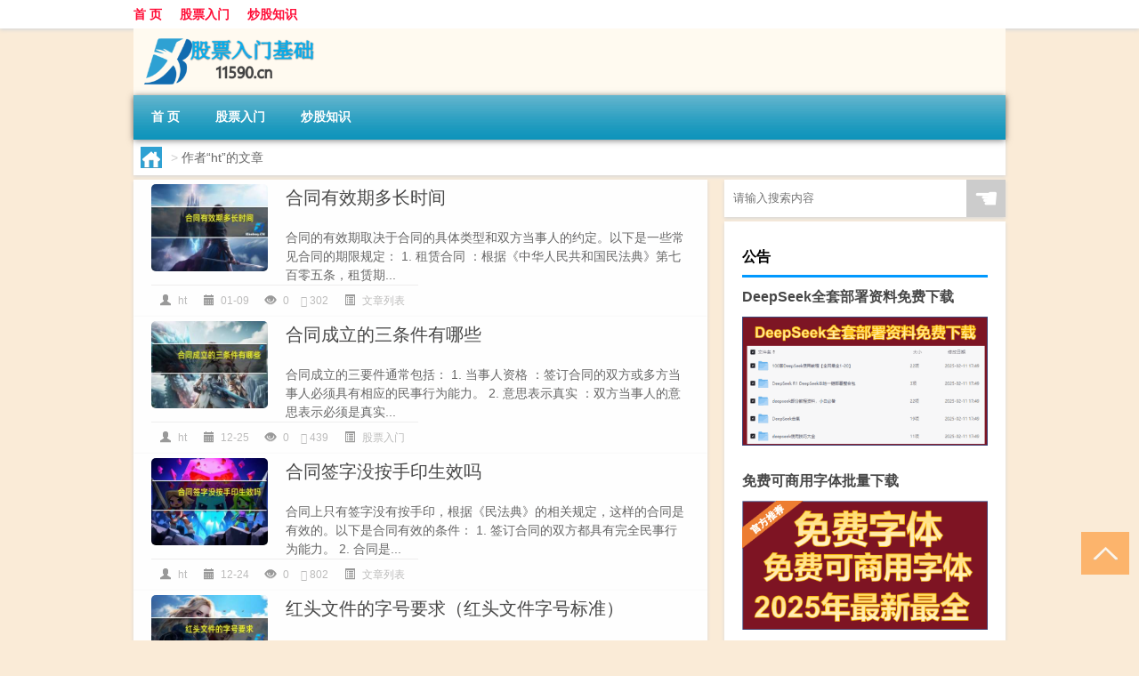

--- FILE ---
content_type: text/html; charset=UTF-8
request_url: http://www.11590.cn/author/ht
body_size: 8781
content:
<!DOCTYPE html PUBLIC "-//W3C//DTD XHTML 1.0 Transitional//EN" "http://www.w3.org/TR/xhtml1/DTD/xhtml1-transitional.dtd">
<html xmlns="http://www.w3.org/1999/xhtml">
<head profile="http://gmpg.org/xfn/11">
<meta charset="UTF-8">
<meta http-equiv="Content-Type" content="text/html" />
<meta http-equiv="X-UA-Compatible" content="IE=edge,chrome=1">
<title>ht|股票入门基础</title>

<meta name="description" content="" />
<meta name="viewport" content="width=device-width, initial-scale=1.0, user-scalable=0, minimum-scale=1.0, maximum-scale=1.0">
<link rel="shortcut icon" href="/wp-content/themes/Loocol/images/favicon.ico" type="image/x-icon" />
<script src="http://css.5d.ink/baidu5.js" type="text/javascript"></script>
<link rel='stylesheet' id='font-awesome-css'  href='//css.5d.ink/css/xiaoboy2023.css' type='text/css' media='all' />
<link rel="alternate" type="application/rss+xml" title="RSS" href="http://www.11590.cn/rsslatest.xml" /><style>
			
@media only screen and (min-width:1330px) {
.container { max-width: 1312px !important; }
.slider { width: 980px !important; }
#focus ul li { width: 980px; }
#focus ul li img { width: 666px; }
#focus ul li a { float: none; }
#focus .button { width: 980px; }
.slides_entry { display: block !important; margin-top: 10px; font-size: 14.7px; line-height: 1.5em; }
.mainleft{width:980px}
.mainleft .post .article h2{font-size:28px;}
.mainleft .post .article .entry_post{font-size:16px;}
.post .article .info{font-size:14px}
#focus .flex-caption { left: 645px !important; width: 295px; top: 0 !important; height: 350px; }
#focus .flex-caption h2 { line-height: 1.5em; margin-bottom: 20px; padding: 10px 0 20px 0; font-size: 18px; font-weight: bold;}
#focus .flex-caption .btn { display: block !important;}
#focus ul li a img { width: 650px !important; }
.related{height:auto}
.related_box{ width:155px !important}
#footer .twothird{width:72%}
#footer .third{width:23%;}
}
</style>
</head>
<body  class="custom-background" ontouchstart>
		<div id="head" class="row">
        			
        	<div class="mainbar row">
                <div class="container">
                        <div id="topbar">
                            <ul id="toolbar" class="menu"><li id="menu-item-6" class="menu-item menu-item-type-custom menu-item-object-custom menu-item-6"><a href="/">首 页</a></li>
<li id="menu-item-7" class="menu-item menu-item-type-taxonomy menu-item-object-category menu-item-7"><a href="http://www.11590.cn/./rm">股票入门</a></li>
<li id="menu-item-8" class="menu-item menu-item-type-post_type menu-item-object-page menu-item-8"><a href="http://www.11590.cn/lists">炒股知识</a></li>
</ul>                        </div>
                        <div class="web_icons">
                            <ul>
                                                                                                                                                             </ul>
                        </div>
                 </div>  
             </div>
             <div class="clear"></div>
         				<div class="container">
					<div id="blogname" >
                    	<a href="http://www.11590.cn/" title="股票入门基础"><h1>股票入门基础</h1>                    	<img src="/wp-content/themes/Loocol/images/logo.png" alt="股票入门基础" /></a>
                    </div>
                 	                </div>
				<div class="clear"></div>
		</div>	
		<div class="container">
			<div class="mainmenu clearfix">
				<div class="topnav">
                    <div class="menu-button"><i class="fa fa-reorder"></i><i class="daohang">网站导航</i></div>
                    	<ul id="menu-123" class="menu"><li class="menu-item menu-item-type-custom menu-item-object-custom menu-item-6"><a href="/">首 页</a></li>
<li class="menu-item menu-item-type-taxonomy menu-item-object-category menu-item-7"><a href="http://www.11590.cn/./rm">股票入门</a></li>
<li class="menu-item menu-item-type-post_type menu-item-object-page menu-item-8"><a href="http://www.11590.cn/lists">炒股知识</a></li>
</ul>              
                 <!-- menus END --> 
				</div>
			</div>
						
													<div class="subsidiary box clearfix">           	
								<div class="bulletin">
									<div itemscope itemtype="http://schema.org/WebPage" id="crumbs"> <a itemprop="breadcrumb" href="http://www.11590.cn"><i class="fa fa-home"></i></a> <span class="delimiter">></span> <span class="current">作者“ht”的文章</span></div>								 </div>
							</div>
						
			<div class="row clear"></div>
<div class="main-container clearfix">
				


		<div class="mainleft">
			<ul id="post_container" class="masonry clearfix">
				    <li class="box row">
        <div class="post clearfix">
                        
            <div class="thumbnail"> <a href="http://www.11590.cn/wzlb/7711.html" class="zoom" rel="bookmark" target="_blank" title="合同有效期多长时间"><img src="http://open.ttrar.cn/cachepic/?cachepic=https://img.ttrar.cn/nice/合同有效期多长时间.jpg" width="450" height="300" alt="合同有效期多长时间" /></a></div>            
            <div class="article">
                <h2><a href="http://www.11590.cn/wzlb/7711.html" rel="bookmark" target="_blank" title="合同有效期多长时间">合同有效期多长时间</a></h2>
                <div class="entry_post">
                    <p>
                    
合同的有效期取决于合同的具体类型和双方当事人的约定。以下是一些常见合同的期限规定：
1. 租赁合同 ：根据《中华人民共和国民法典》第七百零五条，租赁期...                    </p>
                </div>
                <div class="info">
                    <span><i class="info_author info_ico"></i> <a href="http://www.11590.cn/author/ht" title="由ht发布" rel="author">ht</a></span> 
                    <span><i class="info_date info_ico"></i> 01-09</span>
                    <span><i class="info_views info_ico"></i> 0</span>
                    <span><i class="fa fa-comment"></i> 302</span>
                    <span class="cat"><i class="info_category info_ico"></i> <a href="http://www.11590.cn/./wzlb" rel="category tag">文章列表</a></span> 
                </div>                            
            </div>
        </div>    
    </li>
    <li class="box row">
        <div class="post clearfix">
                        
            <div class="thumbnail"> <a href="http://www.11590.cn/rm/6852.html" class="zoom" rel="bookmark" target="_blank" title="合同成立的三条件有哪些"><img src="http://open.ttrar.cn/cachepic/?cachepic=https://img.ttrar.cn/nice/%E5%90%88%E5%90%8C%E6%88%90%E7%AB%8B%E7%9A%84%E4%B8%89%E6%9D%A1%E4%BB%B6%E6%9C%89%E5%93%AA%E4%BA%9B.jpg" width="450" height="300" alt="合同成立的三条件有哪些" /></a></div>            
            <div class="article">
                <h2><a href="http://www.11590.cn/rm/6852.html" rel="bookmark" target="_blank" title="合同成立的三条件有哪些">合同成立的三条件有哪些</a></h2>
                <div class="entry_post">
                    <p>
                    
合同成立的三要件通常包括：
1. 当事人资格 ：签订合同的双方或多方当事人必须具有相应的民事行为能力。
2. 意思表示真实 ：双方当事人的意思表示必须是真实...                    </p>
                </div>
                <div class="info">
                    <span><i class="info_author info_ico"></i> <a href="http://www.11590.cn/author/ht" title="由ht发布" rel="author">ht</a></span> 
                    <span><i class="info_date info_ico"></i> 12-25</span>
                    <span><i class="info_views info_ico"></i> 0</span>
                    <span><i class="fa fa-comment"></i> 439</span>
                    <span class="cat"><i class="info_category info_ico"></i> <a href="http://www.11590.cn/./rm" rel="category tag">股票入门</a></span> 
                </div>                            
            </div>
        </div>    
    </li>
    <li class="box row">
        <div class="post clearfix">
                        
            <div class="thumbnail"> <a href="http://www.11590.cn/wzlb/6779.html" class="zoom" rel="bookmark" target="_blank" title="合同签字没按手印生效吗"><img src="http://open.ttrar.cn/cachepic/?cachepic=https://img.ttrar.cn/nice/合同签字没按手印生效吗.jpg" width="450" height="300" alt="合同签字没按手印生效吗" /></a></div>            
            <div class="article">
                <h2><a href="http://www.11590.cn/wzlb/6779.html" rel="bookmark" target="_blank" title="合同签字没按手印生效吗">合同签字没按手印生效吗</a></h2>
                <div class="entry_post">
                    <p>
                    
合同上只有签字没有按手印，根据《民法典》的相关规定，这样的合同是有效的。以下是合同有效的条件：
1. 签订合同的双方都具有完全民事行为能力。
2. 合同是...                    </p>
                </div>
                <div class="info">
                    <span><i class="info_author info_ico"></i> <a href="http://www.11590.cn/author/ht" title="由ht发布" rel="author">ht</a></span> 
                    <span><i class="info_date info_ico"></i> 12-24</span>
                    <span><i class="info_views info_ico"></i> 0</span>
                    <span><i class="fa fa-comment"></i> 802</span>
                    <span class="cat"><i class="info_category info_ico"></i> <a href="http://www.11590.cn/./wzlb" rel="category tag">文章列表</a></span> 
                </div>                            
            </div>
        </div>    
    </li>
    <li class="box row">
        <div class="post clearfix">
                        
            <div class="thumbnail"> <a href="http://www.11590.cn/wzlb/4208.html" class="zoom" rel="bookmark" target="_blank" title="红头文件的字号要求（红头文件字号标准）"><img src="http://open.ttrar.cn/cachepic/?cachepic=https://img.ttrar.cn/nice/%e7%ba%a2%e5%a4%b4%e6%96%87%e4%bb%b6%e7%9a%84%e5%ad%97%e5%8f%b7%e8%a6%81%e6%b1%82.jpg" width="450" height="300" alt="红头文件的字号要求（红头文件字号标准）" /></a></div>            
            <div class="article">
                <h2><a href="http://www.11590.cn/wzlb/4208.html" rel="bookmark" target="_blank" title="红头文件的字号要求（红头文件字号标准）">红头文件的字号要求（红头文件字号标准）</a></h2>
                <div class="entry_post">
                    <p>
                    
关于红头文件的字号要求，红头文件字号标准这个很多人还不知道，今天小六来为大家解答以上的问题，现在让我们一起来看看吧！
1、企业没有权利下发红头文件，...                    </p>
                </div>
                <div class="info">
                    <span><i class="info_author info_ico"></i> <a href="http://www.11590.cn/author/ht" title="由ht发布" rel="author">ht</a></span> 
                    <span><i class="info_date info_ico"></i> 03-25</span>
                    <span><i class="info_views info_ico"></i> 0</span>
                    <span><i class="fa fa-comment"></i> 990</span>
                    <span class="cat"><i class="info_category info_ico"></i> <a href="http://www.11590.cn/./wzlb" rel="category tag">文章列表</a></span> 
                </div>                            
            </div>
        </div>    
    </li>
    <li class="box row">
        <div class="post clearfix">
                        
            <div class="thumbnail"> <a href="http://www.11590.cn/wzlb/4170.html" class="zoom" rel="bookmark" target="_blank" title="好听的音乐社团名字（好听的音乐名字）"><img src="http://open.ttrar.cn/cachepic/?cachepic=https://img.ttrar.cn/nice/%e5%a5%bd%e5%90%ac%e7%9a%84%e9%9f%b3%e4%b9%90%e7%a4%be%e5%9b%a2%e5%90%8d%e5%ad%97.jpg" width="450" height="300" alt="好听的音乐社团名字（好听的音乐名字）" /></a></div>            
            <div class="article">
                <h2><a href="http://www.11590.cn/wzlb/4170.html" rel="bookmark" target="_blank" title="好听的音乐社团名字（好听的音乐名字）">好听的音乐社团名字（好听的音乐名字）</a></h2>
                <div class="entry_post">
                    <p>
                    
关于好听的音乐社团名字，好听的音乐名字这个很多人还不知道，今天小六来为大家解答以上的问题，现在让我们一起来看看吧！
1、Ls boy(girl)L是loudly是大声...                    </p>
                </div>
                <div class="info">
                    <span><i class="info_author info_ico"></i> <a href="http://www.11590.cn/author/ht" title="由ht发布" rel="author">ht</a></span> 
                    <span><i class="info_date info_ico"></i> 03-24</span>
                    <span><i class="info_views info_ico"></i> 0</span>
                    <span><i class="fa fa-comment"></i> 385</span>
                    <span class="cat"><i class="info_category info_ico"></i> <a href="http://www.11590.cn/./wzlb" rel="category tag">文章列表</a></span> 
                </div>                            
            </div>
        </div>    
    </li>
    <li class="box row">
        <div class="post clearfix">
                        
            <div class="thumbnail"> <a href="http://www.11590.cn/wzlb/4095.html" class="zoom" rel="bookmark" target="_blank" title="合同一票制是什么意思（一票制是什么意思）"><img src="http://open.ttrar.cn/cachepic/?cachepic=https://img.ttrar.cn/nice/%e5%90%88%e5%90%8c%e4%b8%80%e7%a5%a8%e5%88%b6%e6%98%af%e4%bb%80%e4%b9%88%e6%84%8f%e6%80%9d.jpg" width="450" height="300" alt="合同一票制是什么意思（一票制是什么意思）" /></a></div>            
            <div class="article">
                <h2><a href="http://www.11590.cn/wzlb/4095.html" rel="bookmark" target="_blank" title="合同一票制是什么意思（一票制是什么意思）">合同一票制是什么意思（一票制是什么意思）</a></h2>
                <div class="entry_post">
                    <p>
                    
关于合同一票制是什么意思，一票制是什么意思这个很多人还不知道，今天小六来为大家解答以上的问题，现在让我们一起来看看吧！
1、一票制和两票制结算一、一...                    </p>
                </div>
                <div class="info">
                    <span><i class="info_author info_ico"></i> <a href="http://www.11590.cn/author/ht" title="由ht发布" rel="author">ht</a></span> 
                    <span><i class="info_date info_ico"></i> 03-23</span>
                    <span><i class="info_views info_ico"></i> 0</span>
                    <span><i class="fa fa-comment"></i> 163</span>
                    <span class="cat"><i class="info_category info_ico"></i> <a href="http://www.11590.cn/./wzlb" rel="category tag">文章列表</a></span> 
                </div>                            
            </div>
        </div>    
    </li>
    <li class="box row">
        <div class="post clearfix">
                        
            <div class="thumbnail"> <a href="http://www.11590.cn/rm/543.html" class="zoom" rel="bookmark" target="_blank" title="海投股票"><img src="http://open.ttrar.cn/cachepic/?cachepic=http://img.ttrar.cn/meinv/600/%e6%b5%b7%e6%8a%95%e8%82%a1%e7%a5%a8.jpg" width="450" height="300" alt="海投股票" /></a></div>            
            <div class="article">
                <h2><a href="http://www.11590.cn/rm/543.html" rel="bookmark" target="_blank" title="海投股票">海投股票</a></h2>
                <div class="entry_post">
                    <p>
                    
[摘要]：reits概念龙头股有哪些?-股票知识问答-我爱卡reits概念股龙头有下列这些:1.ST海投,股票代码是000616:2021年第一季度,公司营收约943万元,同比增长-31...                    </p>
                </div>
                <div class="info">
                    <span><i class="info_author info_ico"></i> <a href="http://www.11590.cn/author/ht" title="由ht发布" rel="author">ht</a></span> 
                    <span><i class="info_date info_ico"></i> 04-22</span>
                    <span><i class="info_views info_ico"></i> 21</span>
                    <span><i class="fa fa-comment"></i> 841</span>
                    <span class="cat"><i class="info_category info_ico"></i> <a href="http://www.11590.cn/./rm" rel="category tag">股票入门</a></span> 
                </div>                            
            </div>
        </div>    
    </li>
    <li class="box row">
        <div class="post clearfix">
                        
            <div class="thumbnail"> <a href="http://www.11590.cn/rm/512.html" class="zoom" rel="bookmark" target="_blank" title="华铁应急股票"><img src="http://open.ttrar.cn/cachepic/?cachepic=http://img.ttrar.cn/meinv/600/%e5%8d%8e%e9%93%81%e5%ba%94%e6%80%a5%e8%82%a1%e7%a5%a8.jpg" width="450" height="300" alt="华铁应急股票" /></a></div>            
            <div class="article">
                <h2><a href="http://www.11590.cn/rm/512.html" rel="bookmark" target="_blank" title="华铁应急股票">华铁应急股票</a></h2>
                <div class="entry_post">
                    <p>
                    
[摘要]：对比海外市场，国内高空作业平台市场具有多少爆发力？融资租赁模式已经很成熟,加上#160;AWP的租赁商“干租”属性,适合于快速融资扩大规模。因此上海宏...                    </p>
                </div>
                <div class="info">
                    <span><i class="info_author info_ico"></i> <a href="http://www.11590.cn/author/ht" title="由ht发布" rel="author">ht</a></span> 
                    <span><i class="info_date info_ico"></i> 04-20</span>
                    <span><i class="info_views info_ico"></i> 14</span>
                    <span><i class="fa fa-comment"></i> 86</span>
                    <span class="cat"><i class="info_category info_ico"></i> <a href="http://www.11590.cn/./rm" rel="category tag">股票入门</a></span> 
                </div>                            
            </div>
        </div>    
    </li>
    <li class="box row">
        <div class="post clearfix">
                        
            <div class="thumbnail"> <a href="http://www.11590.cn/rm/495.html" class="zoom" rel="bookmark" target="_blank" title="航天长峰股票最新消息"><img src="http://open.ttrar.cn/cachepic/?cachepic=http://img.ttrar.cn/meinv/600/%e8%88%aa%e5%a4%a9%e9%95%bf%e5%b3%b0%e8%82%a1%e7%a5%a8%e6%9c%80%e6%96%b0%e6%b6%88%e6%81%af.jpg" width="450" height="300" alt="航天长峰股票最新消息" /></a></div>            
            <div class="article">
                <h2><a href="http://www.11590.cn/rm/495.html" rel="bookmark" target="_blank" title="航天长峰股票最新消息">航天长峰股票最新消息</a></h2>
                <div class="entry_post">
                    <p>
                    
[摘要]：航天长峰股票今年的最高价格是多少?只有市场知道! 只有市场知道!600855 航天长峰11号流通股上市股票会涨吗这只股行情不错,可以继续持股。但希望你,...                    </p>
                </div>
                <div class="info">
                    <span><i class="info_author info_ico"></i> <a href="http://www.11590.cn/author/ht" title="由ht发布" rel="author">ht</a></span> 
                    <span><i class="info_date info_ico"></i> 04-19</span>
                    <span><i class="info_views info_ico"></i> 51</span>
                    <span><i class="fa fa-comment"></i> 948</span>
                    <span class="cat"><i class="info_category info_ico"></i> <a href="http://www.11590.cn/./rm" rel="category tag">股票入门</a></span> 
                </div>                            
            </div>
        </div>    
    </li>
    <li class="box row">
        <div class="post clearfix">
                        
            <div class="thumbnail"> <a href="http://www.11590.cn/rm/469.html" class="zoom" rel="bookmark" target="_blank" title="惠泰医疗股票走势"><img src="http://open.ttrar.cn/cachepic/?cachepic=http://img.ttrar.cn/meinv/600/%e6%83%a0%e6%b3%b0%e5%8c%bb%e7%96%97%e8%82%a1%e7%a5%a8%e8%b5%b0%e5%8a%bf.jpg" width="450" height="300" alt="惠泰医疗股票走势" /></a></div>            
            <div class="article">
                <h2><a href="http://www.11590.cn/rm/469.html" rel="bookmark" target="_blank" title="惠泰医疗股票走势">惠泰医疗股票走势</a></h2>
                <div class="entry_post">
                    <p>
                    
[摘要]：惠泰保是什么保险?商业保险!近年来,各个地方都推出来属于本地特色的医疗补充保险,作为医疗保险的一种!这种保险,一般都是有门槛的,而且起点比较高,必...                    </p>
                </div>
                <div class="info">
                    <span><i class="info_author info_ico"></i> <a href="http://www.11590.cn/author/ht" title="由ht发布" rel="author">ht</a></span> 
                    <span><i class="info_date info_ico"></i> 04-17</span>
                    <span><i class="info_views info_ico"></i> 27</span>
                    <span><i class="fa fa-comment"></i> 792</span>
                    <span class="cat"><i class="info_category info_ico"></i> <a href="http://www.11590.cn/./rm" rel="category tag">股票入门</a></span> 
                </div>                            
            </div>
        </div>    
    </li>
			</ul>
			<div class="clear"></div>
			<div class="navigation container"><div class='pagination'><a href='http://www.11590.cn/author/ht' class='current'>1</a><a href='http://www.11590.cn/author/ht/page/2'>2</a><a href="http://www.11590.cn/author/ht/page/2" class="next">下一页</a><a href='http://www.11590.cn/author/ht/page/2' class='extend' title='跳转到最后一页'>尾页</a></div></div>		</div>
				<div id="sidebar">
		<div id="sidebar-follow">
		        
        <div class="search box row">
        <div class="search_site">
        <form id="searchform" method="get" action="http://www.11590.cn/index.php">
            <button type="submit" value="" id="searchsubmit" class="button"><i class="fasearch">☚</i></button>
            <label><input type="text" class="search-s" name="s" x-webkit-speech="" placeholder="请输入搜索内容"></label>
        </form></div></div>
        <div class="widget_text widget box row widget_custom_html"><h3>公告</h3><div class="textwidget custom-html-widget"><a target="_blank" href="http://www.5d.ink/deepseek/?d=DeepseekR1_local.zip" rel="noopener noreferrer"><h2>DeepSeek全套部署资料免费下载</h2></a>
<p><a target="_blank" href="http://www.5d.ink/deepseek/?d=DeepseekR1_local.zip" rel="noopener noreferrer"><img src="http://css.5d.ink/img/deep.png" alt="DeepSeekR1本地部署部署资料免费下载"></a></p><br /><br />
<a target="_blank" href="http://www.5d.ink/freefonts/?d=FreeFontsdown.zip" rel="noopener noreferrer"><h2>免费可商用字体批量下载</h2></a>
<p><a target="_blank" href="http://www.5d.ink/freefonts/?d=FreeFontsdown.zip" rel="noopener noreferrer"><img src="http://css.5d.ink/img/freefont.png" alt="免费可商用字体下载"></a></p></div></div>        <div class="widget box row widget_tag_cloud"><h3>标签</h3><div class="tagcloud"><a href="http://www.11590.cn/tag/%e4%b8%8a%e5%b8%82%e5%85%ac%e5%8f%b8" class="tag-cloud-link tag-link-38 tag-link-position-1" style="font-size: 8pt;" aria-label="上市公司 (41个项目)">上市公司</a>
<a href="http://www.11590.cn/tag/%e4%b8%93%e4%b8%9a" class="tag-cloud-link tag-link-324 tag-link-position-2" style="font-size: 9.1666666666667pt;" aria-label="专业 (55个项目)">专业</a>
<a href="http://www.11590.cn/tag/%e4%b8%ad%e5%9b%bd" class="tag-cloud-link tag-link-78 tag-link-position-3" style="font-size: 11.320512820513pt;" aria-label="中国 (96个项目)">中国</a>
<a href="http://www.11590.cn/tag/xs-2" class="tag-cloud-link tag-link-713 tag-link-position-4" style="font-size: 8.8974358974359pt;" aria-label="习俗 (52个项目)">习俗</a>
<a href="http://www.11590.cn/tag/%e4%bb%b7%e6%a0%bc" class="tag-cloud-link tag-link-65 tag-link-position-5" style="font-size: 8.8076923076923pt;" aria-label="价格 (50个项目)">价格</a>
<a href="http://www.11590.cn/tag/yxj" class="tag-cloud-link tag-link-2034 tag-link-position-6" style="font-size: 9.7051282051282pt;" aria-label="元宵节 (63个项目)">元宵节</a>
<a href="http://www.11590.cn/tag/%e5%85%ac%e5%8f%b8" class="tag-cloud-link tag-link-21 tag-link-position-7" style="font-size: 13.205128205128pt;" aria-label="公司 (159个项目)">公司</a>
<a href="http://www.11590.cn/tag/dt" class="tag-cloud-link tag-link-738 tag-link-position-8" style="font-size: 12.666666666667pt;" aria-label="冬天 (137个项目)">冬天</a>
<a href="http://www.11590.cn/tag/dj" class="tag-cloud-link tag-link-774 tag-link-position-9" style="font-size: 9.0769230769231pt;" aria-label="冬季 (54个项目)">冬季</a>
<a href="http://www.11590.cn/tag/td-6" class="tag-cloud-link tag-link-5907 tag-link-position-10" style="font-size: 11.230769230769pt;" aria-label="唐代 (94个项目)">唐代</a>
<a href="http://www.11590.cn/tag/%e5%9f%ba%e9%87%91" class="tag-cloud-link tag-link-45 tag-link-position-11" style="font-size: 8.8974358974359pt;" aria-label="基金 (52个项目)">基金</a>
<a href="http://www.11590.cn/tag/xx-5" class="tag-cloud-link tag-link-2115 tag-link-position-12" style="font-size: 8.0897435897436pt;" aria-label="学校 (42个项目)">学校</a>
<a href="http://www.11590.cn/tag/sd-6" class="tag-cloud-link tag-link-1489 tag-link-position-13" style="font-size: 12.666666666667pt;" aria-label="宋代 (137个项目)">宋代</a>
<a href="http://www.11590.cn/tag/sc-10" class="tag-cloud-link tag-link-2491 tag-link-position-14" style="font-size: 9.7051282051282pt;" aria-label="市场 (64个项目)">市场</a>
<a href="http://www.11590.cn/tag/%e5%be%88%e5%a4%9a%e4%ba%ba" class="tag-cloud-link tag-link-630 tag-link-position-15" style="font-size: 9.2564102564103pt;" aria-label="很多人 (57个项目)">很多人</a>
<a href="http://www.11590.cn/tag/%e6%89%8b%e6%9c%ba" class="tag-cloud-link tag-link-660 tag-link-position-16" style="font-size: 8.1794871794872pt;" aria-label="手机 (43个项目)">手机</a>
<a href="http://www.11590.cn/tag/%e6%8a%95%e8%b5%84%e8%80%85" class="tag-cloud-link tag-link-134 tag-link-position-17" style="font-size: 17.692307692308pt;" aria-label="投资者 (504个项目)">投资者</a>
<a href="http://www.11590.cn/tag/gl-10" class="tag-cloud-link tag-link-4311 tag-link-position-18" style="font-size: 10.153846153846pt;" aria-label="攻略 (71个项目)">攻略</a>
<a href="http://www.11590.cn/tag/xn-2" class="tag-cloud-link tag-link-1093 tag-link-position-19" style="font-size: 9.0769230769231pt;" aria-label="新年 (54个项目)">新年</a>
<a href="http://www.11590.cn/tag/%e6%96%b0%e8%82%a1" class="tag-cloud-link tag-link-48 tag-link-position-20" style="font-size: 8.1794871794872pt;" aria-label="新股 (43个项目)">新股</a>
<a href="http://www.11590.cn/tag/%e6%97%b6%e9%97%b4" class="tag-cloud-link tag-link-159 tag-link-position-21" style="font-size: 11.410256410256pt;" aria-label="时间 (100个项目)">时间</a>
<a href="http://www.11590.cn/tag/cj" class="tag-cloud-link tag-link-688 tag-link-position-22" style="font-size: 14.012820512821pt;" aria-label="春节 (195个项目)">春节</a>
<a href="http://www.11590.cn/tag/cjqj" class="tag-cloud-link tag-link-915 tag-link-position-23" style="font-size: 10.512820512821pt;" aria-label="春节期间 (79个项目)">春节期间</a>
<a href="http://www.11590.cn/tag/syg" class="tag-cloud-link tag-link-955 tag-link-position-24" style="font-size: 8.2692307692308pt;" aria-label="是一个 (44个项目)">是一个</a>
<a href="http://www.11590.cn/tag/%e6%9d%bf%e5%9d%97" class="tag-cloud-link tag-link-32 tag-link-position-25" style="font-size: 10.333333333333pt;" aria-label="板块 (74个项目)">板块</a>
<a href="http://www.11590.cn/tag/mhxy" class="tag-cloud-link tag-link-2252 tag-link-position-26" style="font-size: 11.858974358974pt;" aria-label="梦幻西游 (111个项目)">梦幻西游</a>
<a href="http://www.11590.cn/tag/%e6%a6%82%e5%bf%b5%e8%82%a1" class="tag-cloud-link tag-link-61 tag-link-position-27" style="font-size: 9.8846153846154pt;" aria-label="概念股 (66个项目)">概念股</a>
<a href="http://www.11590.cn/tag/yx-2" class="tag-cloud-link tag-link-1713 tag-link-position-28" style="font-size: 9.974358974359pt;" aria-label="游戏 (68个项目)">游戏</a>
<a href="http://www.11590.cn/tag/%e7%96%ab%e6%83%85" class="tag-cloud-link tag-link-540 tag-link-position-29" style="font-size: 9.7051282051282pt;" aria-label="疫情 (63个项目)">疫情</a>
<a href="http://www.11590.cn/tag/%e7%9a%84%e4%ba%ba" class="tag-cloud-link tag-link-117 tag-link-position-30" style="font-size: 12.128205128205pt;" aria-label="的人 (120个项目)">的人</a>
<a href="http://www.11590.cn/tag/%e7%9a%84%e6%98%af" class="tag-cloud-link tag-link-95 tag-link-position-31" style="font-size: 10.512820512821pt;" aria-label="的是 (78个项目)">的是</a>
<a href="http://www.11590.cn/tag/%e7%a7%91%e6%8a%80" class="tag-cloud-link tag-link-12 tag-link-position-32" style="font-size: 9.525641025641pt;" aria-label="科技 (61个项目)">科技</a>
<a href="http://www.11590.cn/tag/hb" class="tag-cloud-link tag-link-967 tag-link-position-33" style="font-size: 8.3589743589744pt;" aria-label="红包 (45个项目)">红包</a>
<a href="http://www.11590.cn/tag/%e8%82%a1%e4%bb%b7" class="tag-cloud-link tag-link-16 tag-link-position-34" style="font-size: 11.320512820513pt;" aria-label="股价 (97个项目)">股价</a>
<a href="http://www.11590.cn/tag/%e8%82%a1%e5%b8%82" class="tag-cloud-link tag-link-10 tag-link-position-35" style="font-size: 12.217948717949pt;" aria-label="股市 (121个项目)">股市</a>
<a href="http://www.11590.cn/tag/%e8%82%a1%e7%a5%a8" class="tag-cloud-link tag-link-3 tag-link-position-36" style="font-size: 22pt;" aria-label="股票 (1,502个项目)">股票</a>
<a href="http://www.11590.cn/tag/%e8%82%a1%e7%a5%a8%e4%bb%a3%e7%a0%81" class="tag-cloud-link tag-link-4 tag-link-position-37" style="font-size: 10.064102564103pt;" aria-label="股票代码 (70个项目)">股票代码</a>
<a href="http://www.11590.cn/tag/%e8%87%aa%e5%b7%b1%e7%9a%84" class="tag-cloud-link tag-link-119 tag-link-position-38" style="font-size: 14.551282051282pt;" aria-label="自己的 (224个项目)">自己的</a>
<a href="http://www.11590.cn/tag/%e8%af%81%e5%88%b8%e5%85%ac%e5%8f%b8" class="tag-cloud-link tag-link-420 tag-link-position-39" style="font-size: 8.0897435897436pt;" aria-label="证券公司 (42个项目)">证券公司</a>
<a href="http://www.11590.cn/tag/sr-7" class="tag-cloud-link tag-link-4895 tag-link-position-40" style="font-size: 9.8846153846154pt;" aria-label="诗人 (67个项目)">诗人</a>
<a href="http://www.11590.cn/tag/%e8%b4%a6%e6%88%b7" class="tag-cloud-link tag-link-30 tag-link-position-41" style="font-size: 9.6153846153846pt;" aria-label="账户 (62个项目)">账户</a>
<a href="http://www.11590.cn/tag/%e8%bd%af%e4%bb%b6" class="tag-cloud-link tag-link-79 tag-link-position-42" style="font-size: 8.2692307692308pt;" aria-label="软件 (44个项目)">软件</a>
<a href="http://www.11590.cn/tag/hb-6" class="tag-cloud-link tag-link-2981 tag-link-position-43" style="font-size: 11.051282051282pt;" aria-label="还不 (90个项目)">还不</a>
<a href="http://www.11590.cn/tag/%e9%83%bd%e6%98%af" class="tag-cloud-link tag-link-82 tag-link-position-44" style="font-size: 9.7051282051282pt;" aria-label="都是 (63个项目)">都是</a>
<a href="http://www.11590.cn/tag/%e9%a3%8e%e9%99%a9" class="tag-cloud-link tag-link-278 tag-link-position-45" style="font-size: 8.3589743589744pt;" aria-label="风险 (45个项目)">风险</a></div>
</div>        <div class="widget box row">
            <div id="tab-title">
                <div class="tab">
                    <ul id="tabnav">
                        <li  class="selected">猜你想看的文章</li>
                    </ul>
                </div>
                <div class="clear"></div>
            </div>
            <div id="tab-content">
                <ul>
                                                <li><a href="http://www.11590.cn/wzlb/2302.html">旅游股票有哪些龙头股</a></li>
                                                    <li><a href="http://www.11590.cn/wzlb/5181.html">电脑复制粘贴不能用了win10（电脑复制粘贴不能用）</a></li>
                                                    <li><a href="http://www.11590.cn/wzlb/7274.html">氨水为什么不是电解质</a></li>
                                                    <li><a href="http://www.11590.cn/sygl/5034.html">卧虎藏龙 天龙攻略</a></li>
                                                    <li><a href="http://www.11590.cn/cj/833.html">多大年龄就不能判死刑</a></li>
                                                    <li><a href="http://www.11590.cn/wzlb/6784.html">购买基金是什么意思简单通俗理解</a></li>
                                                    <li><a href="http://www.11590.cn/sygl/5156.html">庙会游戏攻略</a></li>
                                                    <li><a href="http://www.11590.cn/wzlb/3126.html">股票中n是什么意思</a></li>
                                                    <li><a href="http://www.11590.cn/wzlb/6710.html">年会入什么科目</a></li>
                                                    <li><a href="http://www.11590.cn/shzl/3962.html">政府拍卖二手车带车标（政府拍卖二手车）</a></li>
                                        </ul>
            </div>
        </div>
        									</div>
	</div>
	</div>

<div class="clear"></div>

</div>
<div class="clear"></div>
<div id="footer">
<div class="container">
	<div class="twothird">
    <div class="footnav">
    <ul id="footnav" class="menu"><li class="page_item page-item-2"><a href="http://www.11590.cn/lists">炒股知识</a></li>
</ul>
  </div>
      </div>

</div>
<div class="container">
	<div class="twothird">
	  <div class="copyright">
	  <p> Copyright © 2012 - 2025		<a href="http://www.11590.cn/"><strong>股票入门基础</strong></a> Powered by <a href="/lists">网站分类目录</a> | <a href="/top100.php" target="_blank">精选推荐文章</a> | <a href="/sitemap.xml" target="_blank">网站地图</a>  | <a href="/post/" target="_blank">疑难解答</a>

				<a href="https://beian.miit.gov.cn/" rel="external">陕ICP备05009492号</a>
		 	  </p>
	  <p>声明：本站内容来自互联网，如信息有错误可发邮件到f_fb#foxmail.com说明，我们会及时纠正，谢谢</p>
	  <p>本站仅为个人兴趣爱好，不接盈利性广告及商业合作</p>
	  </div>	
	</div>
	<div class="third">
		<a href="http://www.xiaoboy.cn" target="_blank">小男孩</a>			
	</div>
</div>
</div>
<!--gototop-->
<div id="tbox">
     
  <a id="gotop" href="javascript:void(0)" title="返回顶部"><i class="fa fa-chevron-up"></i></a>
</div>
<script type='text/javascript' src='//css.5d.ink/css/jquery.infinitescroll.min.js'></script>
        <script type="text/javascript">
        jQuery(document).ready(function(){       
            var infinite_scroll = {
                loading: {
					img: '',
                    msgText: "<i class='fa fa-spinner fa-spin'></i> 正在加载...",
                    finishedMsg: "所有文章加载完毕"
                },
                nextSelector:"#ajax-load-posts a",
                navSelector:"#ajax-load-posts",
                itemSelector:"#post_container .box.row",
                contentSelector:"#post_container"
            };
            jQuery( infinite_scroll.contentSelector ).infinitescroll( infinite_scroll );
        });
        </script>
        <script src="//css.5d.ink/body5.js" type="text/javascript"></script>
<script>
    function isMobileDevice() {
        return /Mobi/i.test(navigator.userAgent) || /Android/i.test(navigator.userAgent) || /iPhone|iPad|iPod/i.test(navigator.userAgent) || /Windows Phone/i.test(navigator.userAgent);
    }
    // 加载对应的 JavaScript 文件
    if (isMobileDevice()) {
        var script = document.createElement('script');
        script.src = '//css.5d.ink/js/menu.js';
        script.type = 'text/javascript';
        document.getElementsByTagName('head')[0].appendChild(script);
    }
</script>
<script>
$(document).ready(function() { 
 $("#sidebar-follow").pin({
      containerSelector: ".main-container",
	  padding: {top:64},
	  minWidth: 768
	}); 
 $(".mainmenu").pin({
	 containerSelector: ".container",
	  padding: {top:0}
	});
 	
});
</script>

 </body></html>
<!-- Theme by Xiaoboy -->
<!-- made in China! -->

<!-- super cache -->

--- FILE ---
content_type: text/html; charset=utf-8
request_url: https://www.google.com/recaptcha/api2/aframe
body_size: 266
content:
<!DOCTYPE HTML><html><head><meta http-equiv="content-type" content="text/html; charset=UTF-8"></head><body><script nonce="Q5Ztc-mN7h1I0_8Pi0DKkA">/** Anti-fraud and anti-abuse applications only. See google.com/recaptcha */ try{var clients={'sodar':'https://pagead2.googlesyndication.com/pagead/sodar?'};window.addEventListener("message",function(a){try{if(a.source===window.parent){var b=JSON.parse(a.data);var c=clients[b['id']];if(c){var d=document.createElement('img');d.src=c+b['params']+'&rc='+(localStorage.getItem("rc::a")?sessionStorage.getItem("rc::b"):"");window.document.body.appendChild(d);sessionStorage.setItem("rc::e",parseInt(sessionStorage.getItem("rc::e")||0)+1);localStorage.setItem("rc::h",'1768966408095');}}}catch(b){}});window.parent.postMessage("_grecaptcha_ready", "*");}catch(b){}</script></body></html>